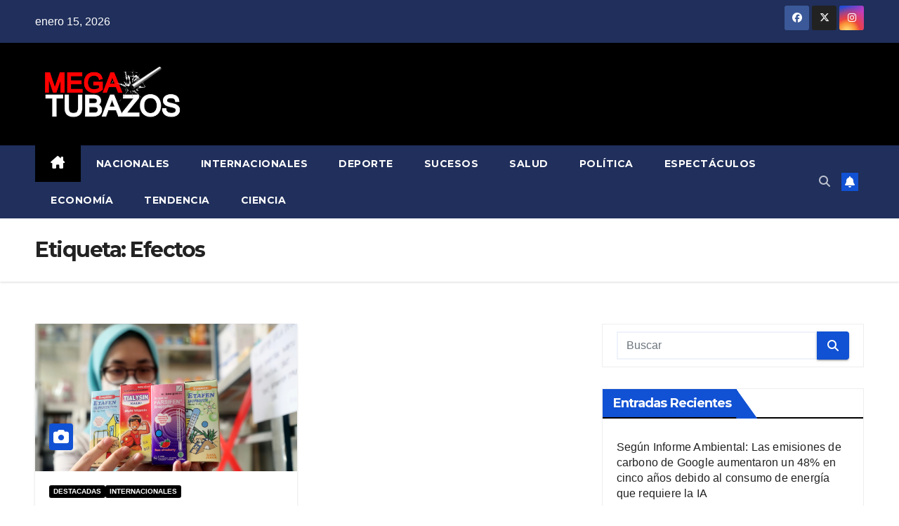

--- FILE ---
content_type: text/html; charset=UTF-8
request_url: https://mega-tubazos.com/tag/efectos/
body_size: 13167
content:
<!DOCTYPE html>
<html lang="es">
<head>
<meta charset="UTF-8">
<meta name="viewport" content="width=device-width, initial-scale=1">
<link rel="profile" href="https://gmpg.org/xfn/11">
<meta name='robots' content='index, follow, max-image-preview:large, max-snippet:-1, max-video-preview:-1' />

	<!-- This site is optimized with the Yoast SEO plugin v26.7 - https://yoast.com/wordpress/plugins/seo/ -->
	<title>Efectos archivos - Megatubazos</title>
	<link rel="canonical" href="https://mega-tubazos.com/tag/efectos/" />
	<meta property="og:locale" content="es_ES" />
	<meta property="og:type" content="article" />
	<meta property="og:title" content="Efectos archivos - Megatubazos" />
	<meta property="og:url" content="https://mega-tubazos.com/tag/efectos/" />
	<meta property="og:site_name" content="Megatubazos" />
	<meta name="twitter:card" content="summary_large_image" />
	<script type="application/ld+json" class="yoast-schema-graph">{"@context":"https://schema.org","@graph":[{"@type":"CollectionPage","@id":"https://mega-tubazos.com/tag/efectos/","url":"https://mega-tubazos.com/tag/efectos/","name":"Efectos archivos - Megatubazos","isPartOf":{"@id":"https://mega-tubazos.com/#website"},"primaryImageOfPage":{"@id":"https://mega-tubazos.com/tag/efectos/#primaryimage"},"image":{"@id":"https://mega-tubazos.com/tag/efectos/#primaryimage"},"thumbnailUrl":"https://mega-tubazos.com/wp-content/uploads/2022/10/jarabe.jpg","breadcrumb":{"@id":"https://mega-tubazos.com/tag/efectos/#breadcrumb"},"inLanguage":"es"},{"@type":"ImageObject","inLanguage":"es","@id":"https://mega-tubazos.com/tag/efectos/#primaryimage","url":"https://mega-tubazos.com/wp-content/uploads/2022/10/jarabe.jpg","contentUrl":"https://mega-tubazos.com/wp-content/uploads/2022/10/jarabe.jpg","width":1242,"height":699},{"@type":"BreadcrumbList","@id":"https://mega-tubazos.com/tag/efectos/#breadcrumb","itemListElement":[{"@type":"ListItem","position":1,"name":"Portada","item":"https://mega-tubazos.com/"},{"@type":"ListItem","position":2,"name":"Efectos"}]},{"@type":"WebSite","@id":"https://mega-tubazos.com/#website","url":"https://mega-tubazos.com/","name":"Megatubazos","description":"Megatubazos","publisher":{"@id":"https://mega-tubazos.com/#organization"},"potentialAction":[{"@type":"SearchAction","target":{"@type":"EntryPoint","urlTemplate":"https://mega-tubazos.com/?s={search_term_string}"},"query-input":{"@type":"PropertyValueSpecification","valueRequired":true,"valueName":"search_term_string"}}],"inLanguage":"es"},{"@type":"Organization","@id":"https://mega-tubazos.com/#organization","name":"Megatubazos","url":"https://mega-tubazos.com/","logo":{"@type":"ImageObject","inLanguage":"es","@id":"https://mega-tubazos.com/#/schema/logo/image/","url":"https://mega-tubazos.com/wp-content/uploads/2021/03/megatubazos-pagina2.png","contentUrl":"https://mega-tubazos.com/wp-content/uploads/2021/03/megatubazos-pagina2.png","width":800,"height":346,"caption":"Megatubazos"},"image":{"@id":"https://mega-tubazos.com/#/schema/logo/image/"}}]}</script>
	<!-- / Yoast SEO plugin. -->


<link rel='dns-prefetch' href='//www.googletagmanager.com' />
<link rel='dns-prefetch' href='//fonts.googleapis.com' />
<link rel="alternate" type="application/rss+xml" title="Megatubazos &raquo; Feed" href="https://mega-tubazos.com/feed/" />
<link rel="alternate" type="application/rss+xml" title="Megatubazos &raquo; Feed de los comentarios" href="https://mega-tubazos.com/comments/feed/" />
<link rel="alternate" type="application/rss+xml" title="Megatubazos &raquo; Etiqueta Efectos del feed" href="https://mega-tubazos.com/tag/efectos/feed/" />
<style id='wp-img-auto-sizes-contain-inline-css'>
img:is([sizes=auto i],[sizes^="auto," i]){contain-intrinsic-size:3000px 1500px}
/*# sourceURL=wp-img-auto-sizes-contain-inline-css */
</style>
<style id='wp-emoji-styles-inline-css'>

	img.wp-smiley, img.emoji {
		display: inline !important;
		border: none !important;
		box-shadow: none !important;
		height: 1em !important;
		width: 1em !important;
		margin: 0 0.07em !important;
		vertical-align: -0.1em !important;
		background: none !important;
		padding: 0 !important;
	}
/*# sourceURL=wp-emoji-styles-inline-css */
</style>
<style id='wp-block-library-inline-css'>
:root{--wp-block-synced-color:#7a00df;--wp-block-synced-color--rgb:122,0,223;--wp-bound-block-color:var(--wp-block-synced-color);--wp-editor-canvas-background:#ddd;--wp-admin-theme-color:#007cba;--wp-admin-theme-color--rgb:0,124,186;--wp-admin-theme-color-darker-10:#006ba1;--wp-admin-theme-color-darker-10--rgb:0,107,160.5;--wp-admin-theme-color-darker-20:#005a87;--wp-admin-theme-color-darker-20--rgb:0,90,135;--wp-admin-border-width-focus:2px}@media (min-resolution:192dpi){:root{--wp-admin-border-width-focus:1.5px}}.wp-element-button{cursor:pointer}:root .has-very-light-gray-background-color{background-color:#eee}:root .has-very-dark-gray-background-color{background-color:#313131}:root .has-very-light-gray-color{color:#eee}:root .has-very-dark-gray-color{color:#313131}:root .has-vivid-green-cyan-to-vivid-cyan-blue-gradient-background{background:linear-gradient(135deg,#00d084,#0693e3)}:root .has-purple-crush-gradient-background{background:linear-gradient(135deg,#34e2e4,#4721fb 50%,#ab1dfe)}:root .has-hazy-dawn-gradient-background{background:linear-gradient(135deg,#faaca8,#dad0ec)}:root .has-subdued-olive-gradient-background{background:linear-gradient(135deg,#fafae1,#67a671)}:root .has-atomic-cream-gradient-background{background:linear-gradient(135deg,#fdd79a,#004a59)}:root .has-nightshade-gradient-background{background:linear-gradient(135deg,#330968,#31cdcf)}:root .has-midnight-gradient-background{background:linear-gradient(135deg,#020381,#2874fc)}:root{--wp--preset--font-size--normal:16px;--wp--preset--font-size--huge:42px}.has-regular-font-size{font-size:1em}.has-larger-font-size{font-size:2.625em}.has-normal-font-size{font-size:var(--wp--preset--font-size--normal)}.has-huge-font-size{font-size:var(--wp--preset--font-size--huge)}.has-text-align-center{text-align:center}.has-text-align-left{text-align:left}.has-text-align-right{text-align:right}.has-fit-text{white-space:nowrap!important}#end-resizable-editor-section{display:none}.aligncenter{clear:both}.items-justified-left{justify-content:flex-start}.items-justified-center{justify-content:center}.items-justified-right{justify-content:flex-end}.items-justified-space-between{justify-content:space-between}.screen-reader-text{border:0;clip-path:inset(50%);height:1px;margin:-1px;overflow:hidden;padding:0;position:absolute;width:1px;word-wrap:normal!important}.screen-reader-text:focus{background-color:#ddd;clip-path:none;color:#444;display:block;font-size:1em;height:auto;left:5px;line-height:normal;padding:15px 23px 14px;text-decoration:none;top:5px;width:auto;z-index:100000}html :where(.has-border-color){border-style:solid}html :where([style*=border-top-color]){border-top-style:solid}html :where([style*=border-right-color]){border-right-style:solid}html :where([style*=border-bottom-color]){border-bottom-style:solid}html :where([style*=border-left-color]){border-left-style:solid}html :where([style*=border-width]){border-style:solid}html :where([style*=border-top-width]){border-top-style:solid}html :where([style*=border-right-width]){border-right-style:solid}html :where([style*=border-bottom-width]){border-bottom-style:solid}html :where([style*=border-left-width]){border-left-style:solid}html :where(img[class*=wp-image-]){height:auto;max-width:100%}:where(figure){margin:0 0 1em}html :where(.is-position-sticky){--wp-admin--admin-bar--position-offset:var(--wp-admin--admin-bar--height,0px)}@media screen and (max-width:600px){html :where(.is-position-sticky){--wp-admin--admin-bar--position-offset:0px}}

/*# sourceURL=wp-block-library-inline-css */
</style><style id='wp-block-paragraph-inline-css'>
.is-small-text{font-size:.875em}.is-regular-text{font-size:1em}.is-large-text{font-size:2.25em}.is-larger-text{font-size:3em}.has-drop-cap:not(:focus):first-letter{float:left;font-size:8.4em;font-style:normal;font-weight:100;line-height:.68;margin:.05em .1em 0 0;text-transform:uppercase}body.rtl .has-drop-cap:not(:focus):first-letter{float:none;margin-left:.1em}p.has-drop-cap.has-background{overflow:hidden}:root :where(p.has-background){padding:1.25em 2.375em}:where(p.has-text-color:not(.has-link-color)) a{color:inherit}p.has-text-align-left[style*="writing-mode:vertical-lr"],p.has-text-align-right[style*="writing-mode:vertical-rl"]{rotate:180deg}
/*# sourceURL=https://mega-tubazos.com/wp-includes/blocks/paragraph/style.min.css */
</style>
<style id='global-styles-inline-css'>
:root{--wp--preset--aspect-ratio--square: 1;--wp--preset--aspect-ratio--4-3: 4/3;--wp--preset--aspect-ratio--3-4: 3/4;--wp--preset--aspect-ratio--3-2: 3/2;--wp--preset--aspect-ratio--2-3: 2/3;--wp--preset--aspect-ratio--16-9: 16/9;--wp--preset--aspect-ratio--9-16: 9/16;--wp--preset--color--black: #000000;--wp--preset--color--cyan-bluish-gray: #abb8c3;--wp--preset--color--white: #ffffff;--wp--preset--color--pale-pink: #f78da7;--wp--preset--color--vivid-red: #cf2e2e;--wp--preset--color--luminous-vivid-orange: #ff6900;--wp--preset--color--luminous-vivid-amber: #fcb900;--wp--preset--color--light-green-cyan: #7bdcb5;--wp--preset--color--vivid-green-cyan: #00d084;--wp--preset--color--pale-cyan-blue: #8ed1fc;--wp--preset--color--vivid-cyan-blue: #0693e3;--wp--preset--color--vivid-purple: #9b51e0;--wp--preset--gradient--vivid-cyan-blue-to-vivid-purple: linear-gradient(135deg,rgb(6,147,227) 0%,rgb(155,81,224) 100%);--wp--preset--gradient--light-green-cyan-to-vivid-green-cyan: linear-gradient(135deg,rgb(122,220,180) 0%,rgb(0,208,130) 100%);--wp--preset--gradient--luminous-vivid-amber-to-luminous-vivid-orange: linear-gradient(135deg,rgb(252,185,0) 0%,rgb(255,105,0) 100%);--wp--preset--gradient--luminous-vivid-orange-to-vivid-red: linear-gradient(135deg,rgb(255,105,0) 0%,rgb(207,46,46) 100%);--wp--preset--gradient--very-light-gray-to-cyan-bluish-gray: linear-gradient(135deg,rgb(238,238,238) 0%,rgb(169,184,195) 100%);--wp--preset--gradient--cool-to-warm-spectrum: linear-gradient(135deg,rgb(74,234,220) 0%,rgb(151,120,209) 20%,rgb(207,42,186) 40%,rgb(238,44,130) 60%,rgb(251,105,98) 80%,rgb(254,248,76) 100%);--wp--preset--gradient--blush-light-purple: linear-gradient(135deg,rgb(255,206,236) 0%,rgb(152,150,240) 100%);--wp--preset--gradient--blush-bordeaux: linear-gradient(135deg,rgb(254,205,165) 0%,rgb(254,45,45) 50%,rgb(107,0,62) 100%);--wp--preset--gradient--luminous-dusk: linear-gradient(135deg,rgb(255,203,112) 0%,rgb(199,81,192) 50%,rgb(65,88,208) 100%);--wp--preset--gradient--pale-ocean: linear-gradient(135deg,rgb(255,245,203) 0%,rgb(182,227,212) 50%,rgb(51,167,181) 100%);--wp--preset--gradient--electric-grass: linear-gradient(135deg,rgb(202,248,128) 0%,rgb(113,206,126) 100%);--wp--preset--gradient--midnight: linear-gradient(135deg,rgb(2,3,129) 0%,rgb(40,116,252) 100%);--wp--preset--font-size--small: 13px;--wp--preset--font-size--medium: 20px;--wp--preset--font-size--large: 36px;--wp--preset--font-size--x-large: 42px;--wp--preset--spacing--20: 0.44rem;--wp--preset--spacing--30: 0.67rem;--wp--preset--spacing--40: 1rem;--wp--preset--spacing--50: 1.5rem;--wp--preset--spacing--60: 2.25rem;--wp--preset--spacing--70: 3.38rem;--wp--preset--spacing--80: 5.06rem;--wp--preset--shadow--natural: 6px 6px 9px rgba(0, 0, 0, 0.2);--wp--preset--shadow--deep: 12px 12px 50px rgba(0, 0, 0, 0.4);--wp--preset--shadow--sharp: 6px 6px 0px rgba(0, 0, 0, 0.2);--wp--preset--shadow--outlined: 6px 6px 0px -3px rgb(255, 255, 255), 6px 6px rgb(0, 0, 0);--wp--preset--shadow--crisp: 6px 6px 0px rgb(0, 0, 0);}:root :where(.is-layout-flow) > :first-child{margin-block-start: 0;}:root :where(.is-layout-flow) > :last-child{margin-block-end: 0;}:root :where(.is-layout-flow) > *{margin-block-start: 24px;margin-block-end: 0;}:root :where(.is-layout-constrained) > :first-child{margin-block-start: 0;}:root :where(.is-layout-constrained) > :last-child{margin-block-end: 0;}:root :where(.is-layout-constrained) > *{margin-block-start: 24px;margin-block-end: 0;}:root :where(.is-layout-flex){gap: 24px;}:root :where(.is-layout-grid){gap: 24px;}body .is-layout-flex{display: flex;}.is-layout-flex{flex-wrap: wrap;align-items: center;}.is-layout-flex > :is(*, div){margin: 0;}body .is-layout-grid{display: grid;}.is-layout-grid > :is(*, div){margin: 0;}.has-black-color{color: var(--wp--preset--color--black) !important;}.has-cyan-bluish-gray-color{color: var(--wp--preset--color--cyan-bluish-gray) !important;}.has-white-color{color: var(--wp--preset--color--white) !important;}.has-pale-pink-color{color: var(--wp--preset--color--pale-pink) !important;}.has-vivid-red-color{color: var(--wp--preset--color--vivid-red) !important;}.has-luminous-vivid-orange-color{color: var(--wp--preset--color--luminous-vivid-orange) !important;}.has-luminous-vivid-amber-color{color: var(--wp--preset--color--luminous-vivid-amber) !important;}.has-light-green-cyan-color{color: var(--wp--preset--color--light-green-cyan) !important;}.has-vivid-green-cyan-color{color: var(--wp--preset--color--vivid-green-cyan) !important;}.has-pale-cyan-blue-color{color: var(--wp--preset--color--pale-cyan-blue) !important;}.has-vivid-cyan-blue-color{color: var(--wp--preset--color--vivid-cyan-blue) !important;}.has-vivid-purple-color{color: var(--wp--preset--color--vivid-purple) !important;}.has-black-background-color{background-color: var(--wp--preset--color--black) !important;}.has-cyan-bluish-gray-background-color{background-color: var(--wp--preset--color--cyan-bluish-gray) !important;}.has-white-background-color{background-color: var(--wp--preset--color--white) !important;}.has-pale-pink-background-color{background-color: var(--wp--preset--color--pale-pink) !important;}.has-vivid-red-background-color{background-color: var(--wp--preset--color--vivid-red) !important;}.has-luminous-vivid-orange-background-color{background-color: var(--wp--preset--color--luminous-vivid-orange) !important;}.has-luminous-vivid-amber-background-color{background-color: var(--wp--preset--color--luminous-vivid-amber) !important;}.has-light-green-cyan-background-color{background-color: var(--wp--preset--color--light-green-cyan) !important;}.has-vivid-green-cyan-background-color{background-color: var(--wp--preset--color--vivid-green-cyan) !important;}.has-pale-cyan-blue-background-color{background-color: var(--wp--preset--color--pale-cyan-blue) !important;}.has-vivid-cyan-blue-background-color{background-color: var(--wp--preset--color--vivid-cyan-blue) !important;}.has-vivid-purple-background-color{background-color: var(--wp--preset--color--vivid-purple) !important;}.has-black-border-color{border-color: var(--wp--preset--color--black) !important;}.has-cyan-bluish-gray-border-color{border-color: var(--wp--preset--color--cyan-bluish-gray) !important;}.has-white-border-color{border-color: var(--wp--preset--color--white) !important;}.has-pale-pink-border-color{border-color: var(--wp--preset--color--pale-pink) !important;}.has-vivid-red-border-color{border-color: var(--wp--preset--color--vivid-red) !important;}.has-luminous-vivid-orange-border-color{border-color: var(--wp--preset--color--luminous-vivid-orange) !important;}.has-luminous-vivid-amber-border-color{border-color: var(--wp--preset--color--luminous-vivid-amber) !important;}.has-light-green-cyan-border-color{border-color: var(--wp--preset--color--light-green-cyan) !important;}.has-vivid-green-cyan-border-color{border-color: var(--wp--preset--color--vivid-green-cyan) !important;}.has-pale-cyan-blue-border-color{border-color: var(--wp--preset--color--pale-cyan-blue) !important;}.has-vivid-cyan-blue-border-color{border-color: var(--wp--preset--color--vivid-cyan-blue) !important;}.has-vivid-purple-border-color{border-color: var(--wp--preset--color--vivid-purple) !important;}.has-vivid-cyan-blue-to-vivid-purple-gradient-background{background: var(--wp--preset--gradient--vivid-cyan-blue-to-vivid-purple) !important;}.has-light-green-cyan-to-vivid-green-cyan-gradient-background{background: var(--wp--preset--gradient--light-green-cyan-to-vivid-green-cyan) !important;}.has-luminous-vivid-amber-to-luminous-vivid-orange-gradient-background{background: var(--wp--preset--gradient--luminous-vivid-amber-to-luminous-vivid-orange) !important;}.has-luminous-vivid-orange-to-vivid-red-gradient-background{background: var(--wp--preset--gradient--luminous-vivid-orange-to-vivid-red) !important;}.has-very-light-gray-to-cyan-bluish-gray-gradient-background{background: var(--wp--preset--gradient--very-light-gray-to-cyan-bluish-gray) !important;}.has-cool-to-warm-spectrum-gradient-background{background: var(--wp--preset--gradient--cool-to-warm-spectrum) !important;}.has-blush-light-purple-gradient-background{background: var(--wp--preset--gradient--blush-light-purple) !important;}.has-blush-bordeaux-gradient-background{background: var(--wp--preset--gradient--blush-bordeaux) !important;}.has-luminous-dusk-gradient-background{background: var(--wp--preset--gradient--luminous-dusk) !important;}.has-pale-ocean-gradient-background{background: var(--wp--preset--gradient--pale-ocean) !important;}.has-electric-grass-gradient-background{background: var(--wp--preset--gradient--electric-grass) !important;}.has-midnight-gradient-background{background: var(--wp--preset--gradient--midnight) !important;}.has-small-font-size{font-size: var(--wp--preset--font-size--small) !important;}.has-medium-font-size{font-size: var(--wp--preset--font-size--medium) !important;}.has-large-font-size{font-size: var(--wp--preset--font-size--large) !important;}.has-x-large-font-size{font-size: var(--wp--preset--font-size--x-large) !important;}
/*# sourceURL=global-styles-inline-css */
</style>

<style id='classic-theme-styles-inline-css'>
/*! This file is auto-generated */
.wp-block-button__link{color:#fff;background-color:#32373c;border-radius:9999px;box-shadow:none;text-decoration:none;padding:calc(.667em + 2px) calc(1.333em + 2px);font-size:1.125em}.wp-block-file__button{background:#32373c;color:#fff;text-decoration:none}
/*# sourceURL=/wp-includes/css/classic-themes.min.css */
</style>
<link rel='stylesheet' id='coblocks-extensions-css' href='https://mega-tubazos.com/wp-content/plugins/coblocks/dist/style-coblocks-extensions.css?ver=3.1.16' media='all' />
<link rel='stylesheet' id='coblocks-animation-css' href='https://mega-tubazos.com/wp-content/plugins/coblocks/dist/style-coblocks-animation.css?ver=2677611078ee87eb3b1c' media='all' />
<link rel='stylesheet' id='wp-components-css' href='https://mega-tubazos.com/wp-includes/css/dist/components/style.min.css?ver=6.9' media='all' />
<link rel='stylesheet' id='godaddy-styles-css' href='https://mega-tubazos.com/wp-content/plugins/coblocks/includes/Dependencies/GoDaddy/Styles/build/latest.css?ver=2.0.2' media='all' />
<link rel='stylesheet' id='newsup-fonts-css' href='//fonts.googleapis.com/css?family=Montserrat%3A400%2C500%2C700%2C800%7CWork%2BSans%3A300%2C400%2C500%2C600%2C700%2C800%2C900%26display%3Dswap&#038;subset=latin%2Clatin-ext' media='all' />
<link rel='stylesheet' id='bootstrap-css' href='https://mega-tubazos.com/wp-content/themes/newsup/css/bootstrap.css?ver=6.9' media='all' />
<link rel='stylesheet' id='newsup-style-css' href='https://mega-tubazos.com/wp-content/themes/newsup/style.css?ver=6.9' media='all' />
<link rel='stylesheet' id='newsup-default-css' href='https://mega-tubazos.com/wp-content/themes/newsup/css/colors/default.css?ver=6.9' media='all' />
<link rel='stylesheet' id='font-awesome-5-all-css' href='https://mega-tubazos.com/wp-content/themes/newsup/css/font-awesome/css/all.min.css?ver=6.9' media='all' />
<link rel='stylesheet' id='font-awesome-4-shim-css' href='https://mega-tubazos.com/wp-content/themes/newsup/css/font-awesome/css/v4-shims.min.css?ver=6.9' media='all' />
<link rel='stylesheet' id='owl-carousel-css' href='https://mega-tubazos.com/wp-content/themes/newsup/css/owl.carousel.css?ver=6.9' media='all' />
<link rel='stylesheet' id='smartmenus-css' href='https://mega-tubazos.com/wp-content/themes/newsup/css/jquery.smartmenus.bootstrap.css?ver=6.9' media='all' />
<link rel='stylesheet' id='newsup-custom-css-css' href='https://mega-tubazos.com/wp-content/themes/newsup/inc/ansar/customize/css/customizer.css?ver=1.0' media='all' />
<script src="https://mega-tubazos.com/wp-includes/js/jquery/jquery.min.js?ver=3.7.1" id="jquery-core-js"></script>
<script src="https://mega-tubazos.com/wp-includes/js/jquery/jquery-migrate.min.js?ver=3.4.1" id="jquery-migrate-js"></script>
<script src="https://mega-tubazos.com/wp-content/themes/newsup/js/navigation.js?ver=6.9" id="newsup-navigation-js"></script>
<script src="https://mega-tubazos.com/wp-content/themes/newsup/js/bootstrap.js?ver=6.9" id="bootstrap-js"></script>
<script src="https://mega-tubazos.com/wp-content/themes/newsup/js/owl.carousel.min.js?ver=6.9" id="owl-carousel-min-js"></script>
<script src="https://mega-tubazos.com/wp-content/themes/newsup/js/jquery.smartmenus.js?ver=6.9" id="smartmenus-js-js"></script>
<script src="https://mega-tubazos.com/wp-content/themes/newsup/js/jquery.smartmenus.bootstrap.js?ver=6.9" id="bootstrap-smartmenus-js-js"></script>
<script src="https://mega-tubazos.com/wp-content/themes/newsup/js/jquery.marquee.js?ver=6.9" id="newsup-marquee-js-js"></script>
<script src="https://mega-tubazos.com/wp-content/themes/newsup/js/main.js?ver=6.9" id="newsup-main-js-js"></script>

<!-- Fragmento de código de la etiqueta de Google (gtag.js) añadida por Site Kit -->
<!-- Fragmento de código de Google Analytics añadido por Site Kit -->
<script src="https://www.googletagmanager.com/gtag/js?id=G-M85X8C5ZH9" id="google_gtagjs-js" async></script>
<script id="google_gtagjs-js-after">
window.dataLayer = window.dataLayer || [];function gtag(){dataLayer.push(arguments);}
gtag("set","linker",{"domains":["mega-tubazos.com"]});
gtag("js", new Date());
gtag("set", "developer_id.dZTNiMT", true);
gtag("config", "G-M85X8C5ZH9");
//# sourceURL=google_gtagjs-js-after
</script>
<link rel="https://api.w.org/" href="https://mega-tubazos.com/wp-json/" /><link rel="alternate" title="JSON" type="application/json" href="https://mega-tubazos.com/wp-json/wp/v2/tags/4180" /><link rel="EditURI" type="application/rsd+xml" title="RSD" href="https://mega-tubazos.com/xmlrpc.php?rsd" />
<meta name="generator" content="WordPress 6.9" />
<style type="text/css">
			.aiovg-player {
				display: block;
				position: relative;
				border-radius: 3px;
				padding-bottom: 56.25%;
				width: 100%;
				height: 0;	
				overflow: hidden;
			}
			
			.aiovg-player iframe,
			.aiovg-player .video-js,
			.aiovg-player .plyr {
				--plyr-color-main: #00b2ff;
				position: absolute;
				inset: 0;	
				margin: 0;
				padding: 0;
				width: 100%;
				height: 100%;
			}
		</style><meta name="generator" content="Site Kit by Google 1.170.0" /><style type="text/css" id="custom-plugin-css">.mg-blog-post-box > .img-fluid {
 max-width: 100%;
    display: block;
    margin: 0px auto;
}
.mg-blog-inner h4 {
    margin-bottom: 0.5rem;
    line-height: 14px;
}
.mg-blog-post-3 .mg-blog-img {
  overflow: hidden;
  max-height: 200px;
  min-height: 140px;
}
.mg-blog-inner h4, .mg-blog-inner h1.title, .mg-no-list-area .mg-blog-post h3{
	max-height: 41px;
}

.mg-blog-inner h4 {
    margin-bottom: 0.5rem;
    line-height: 20px;
}
.mg-blog-post-3 .mg-blog-img {
	overflow:hidden;
	max-height:5px;
	min-height:160px;
	max-width:350px;
	min-width:300px;
}

</style> 
<style type="text/css" id="custom-background-css">
    .wrapper { background-color: ffffff; }
</style>
    <style type="text/css">
            .site-title,
        .site-description {
            position: absolute;
            clip: rect(1px, 1px, 1px, 1px);
        }
        </style>
    <style id="custom-background-css">
body.custom-background { background-color: #ffffff; }
</style>
	<link rel="icon" href="https://mega-tubazos.com/wp-content/uploads/2021/03/cropped-megatubazos-pagina-logo--32x32.png" sizes="32x32" />
<link rel="icon" href="https://mega-tubazos.com/wp-content/uploads/2021/03/cropped-megatubazos-pagina-logo--192x192.png" sizes="192x192" />
<link rel="apple-touch-icon" href="https://mega-tubazos.com/wp-content/uploads/2021/03/cropped-megatubazos-pagina-logo--180x180.png" />
<meta name="msapplication-TileImage" content="https://mega-tubazos.com/wp-content/uploads/2021/03/cropped-megatubazos-pagina-logo--270x270.png" />
		<style id="wp-custom-css">
			.navbar-nav > .active > a, .mg-headwidget .navbar-wp .navbar-nav > .active > a:hover, .mg-headwidget .navbar-wp .navbar-nav > .active > a:focus {
    color: #fff;
    background: #000;
}

.top-right-area .nav-tabs .nav-link.active, .top-right-area .nav-tabs .nav-link.active:hover, .top-right-area .nav-tabs .nav-link.active:focus {
    color: #212121;
    background-color: #fff;
    border-color: #eee;
    border-bottom-color: #000;
}

.mg-headwidget .navbar-wp .navbar-nav > li > a:hover, .mg-headwidget .navbar-wp .navbar-nav > li > a:focus, .mg-headwidget .navbar-wp .navbar-nav > .active > a, .mg-headwidget .navbar-wp .navbar-nav > .active > a:hover, .mg-headwidget .navbar-wp .navbar-nav > .active > a:focus {
    color: #fff;
    background: #000;
}

.mg-headwidget .navbar-wp .navbar-nav > li> a {
    color: rgba(255,255,255,1);
}


.mg-latest-news .bn_title h2 {
    display: inline-block;
    margin: 0;
    padding: 0 20px;
    line-height: 39px;
    font-size: 23px;
    color: #FFf;
    height: 40px;
    box-sizing: border-box;
}

.mg-latest-news .bn_title span {
    border-left-color: #000;
    border-color: transparent transparent transparent #000;
}

a.newsup-categories.category-color-1 {
    background: #000;
}

.mg-latest-news .bn_title {
    background-color: #000;
	  color: #fff;
}

.mg-sec-title h4 {
    background-color: #000;
    color: #fff;
} 

.mg-sec-title h4::before {
    border-left-color: #000;
    border-color: transparent transparent transparent #000;
}


.mg-latest-news .bn_title {
    background-color: #000;
}

.mg-sidebar .mg-widget h6 {
    background: #000;
    color: #fff;
}

.mg-sidebar .mg-widget h6::before {
    border-left-color: #000;
    border-color: transparent transparent transparent #000;
}

.mg-sec-title {
    border-color: #000000;
}

.mg-wid-title {
    border-color: #000;
}

.mg-tpt-txnlst ul li a {
    color: #fff;
    background: #ff0000;
}
h4, .h4{
	font-size:16px;
}
		</style>
		</head>
<body class="archive tag tag-efectos tag-4180 custom-background wp-custom-logo wp-embed-responsive wp-theme-newsup hfeed ta-hide-date-author-in-list" >
<div id="page" class="site">
<a class="skip-link screen-reader-text" href="#content">
Saltar al contenido</a>
  <div class="wrapper" id="custom-background-css">
    <header class="mg-headwidget">
      <!--==================== TOP BAR ====================-->
      <div class="mg-head-detail hidden-xs">
    <div class="container-fluid">
        <div class="row align-items-center">
            <div class="col-md-6 col-xs-12">
                <ul class="info-left">
                                <li>enero 15, 2026            </li>
                        </ul>
            </div>
            <div class="col-md-6 col-xs-12">
                <ul class="mg-social info-right">
                            <li>
            <a  target="_blank"  href="https://www.facebook.com/megatubazos.megatubazos.5/">
                <span class="icon-soci facebook">
                    <i class="fab fa-facebook"></i>
                </span> 
            </a>
        </li>
                <li>
            <a target="_blank" href="https://twitter.com/LosTubazosvzla">
                <span class="icon-soci x-twitter">
                    <i class="fa-brands fa-x-twitter"></i>
                </span>
            </a>
        </li>
                <li>
            <a target="_blank"  href="https://www.instagram.com/megatubazos/">
                <span class="icon-soci instagram">
                    <i class="fab fa-instagram"></i>
                </span>
            </a>
        </li>
                        </ul>
            </div>
        </div>
    </div>
</div>
      <div class="clearfix"></div>

      
      <div class="mg-nav-widget-area-back" style='background-image: url("https://mega-tubazos.com/wp-content/themes/newsup/images/head-back.jpg" );'>
                <div class="overlay">
          <div class="inner"  style="background-color:#000000;" > 
              <div class="container-fluid">
                  <div class="mg-nav-widget-area">
                    <div class="row align-items-center">
                      <div class="col-md-3 text-center-xs">
                        <div class="navbar-header">
                          <div class="site-logo">
                            <a href="https://mega-tubazos.com/" class="navbar-brand" rel="home"><img width="800" height="346" src="https://mega-tubazos.com/wp-content/uploads/2021/03/megatubazos-pagina2.png" class="custom-logo" alt="Megatubazos" decoding="async" fetchpriority="high" srcset="https://mega-tubazos.com/wp-content/uploads/2021/03/megatubazos-pagina2.png 800w, https://mega-tubazos.com/wp-content/uploads/2021/03/megatubazos-pagina2-300x130.png 300w, https://mega-tubazos.com/wp-content/uploads/2021/03/megatubazos-pagina2-768x332.png 768w" sizes="(max-width: 800px) 100vw, 800px" /></a>                          </div>
                          <div class="site-branding-text d-none">
                                                            <p class="site-title"> <a href="https://mega-tubazos.com/" rel="home">Megatubazos</a></p>
                                                            <p class="site-description">Megatubazos</p>
                          </div>    
                        </div>
                      </div>
                                          </div>
                  </div>
              </div>
          </div>
        </div>
      </div>
    <div class="mg-menu-full">
      <nav class="navbar navbar-expand-lg navbar-wp">
        <div class="container-fluid">
          <!-- Right nav -->
          <div class="m-header align-items-center">
                            <a class="mobilehomebtn" href="https://mega-tubazos.com"><span class="fa-solid fa-house-chimney"></span></a>
              <!-- navbar-toggle -->
              <button class="navbar-toggler mx-auto" type="button" data-toggle="collapse" data-target="#navbar-wp" aria-controls="navbarSupportedContent" aria-expanded="false" aria-label="Alternar navegación">
                <span class="burger">
                  <span class="burger-line"></span>
                  <span class="burger-line"></span>
                  <span class="burger-line"></span>
                </span>
              </button>
              <!-- /navbar-toggle -->
                          <div class="dropdown show mg-search-box pr-2">
                <a class="dropdown-toggle msearch ml-auto" href="#" role="button" id="dropdownMenuLink" data-toggle="dropdown" aria-haspopup="true" aria-expanded="false">
                <i class="fas fa-search"></i>
                </a> 
                <div class="dropdown-menu searchinner" aria-labelledby="dropdownMenuLink">
                    <form role="search" method="get" id="searchform" action="https://mega-tubazos.com/">
  <div class="input-group">
    <input type="search" class="form-control" placeholder="Buscar" value="" name="s" />
    <span class="input-group-btn btn-default">
    <button type="submit" class="btn"> <i class="fas fa-search"></i> </button>
    </span> </div>
</form>                </div>
            </div>
                  <a href="#" target="_blank" class="btn-bell btn-theme mx-2"><i class="fa fa-bell"></i></a>
                      
          </div>
          <!-- /Right nav --> 
          <div class="collapse navbar-collapse" id="navbar-wp">
            <div class="d-md-block">
              <ul id="menu-home" class="nav navbar-nav mr-auto "><li class="active home"><a class="homebtn" href="https://mega-tubazos.com"><span class='fa-solid fa-house-chimney'></span></a></li><li id="menu-item-44" class="menu-item menu-item-type-taxonomy menu-item-object-category menu-item-44"><a class="nav-link" title="Nacionales" href="https://mega-tubazos.com/category/nacionales/">Nacionales</a></li>
<li id="menu-item-45" class="menu-item menu-item-type-taxonomy menu-item-object-category menu-item-45"><a class="nav-link" title="Internacionales" href="https://mega-tubazos.com/category/internacionales/">Internacionales</a></li>
<li id="menu-item-46" class="menu-item menu-item-type-taxonomy menu-item-object-category menu-item-46"><a class="nav-link" title="Deporte" href="https://mega-tubazos.com/category/deporte/">Deporte</a></li>
<li id="menu-item-47" class="menu-item menu-item-type-taxonomy menu-item-object-category menu-item-47"><a class="nav-link" title="Sucesos" href="https://mega-tubazos.com/category/sucesos/">Sucesos</a></li>
<li id="menu-item-48" class="menu-item menu-item-type-taxonomy menu-item-object-category menu-item-48"><a class="nav-link" title="Salud" href="https://mega-tubazos.com/category/salud/">Salud</a></li>
<li id="menu-item-49" class="menu-item menu-item-type-taxonomy menu-item-object-category menu-item-49"><a class="nav-link" title="Política" href="https://mega-tubazos.com/category/politica/">Política</a></li>
<li id="menu-item-50" class="menu-item menu-item-type-taxonomy menu-item-object-category menu-item-50"><a class="nav-link" title="Espectáculos" href="https://mega-tubazos.com/category/espectaculos/">Espectáculos</a></li>
<li id="menu-item-51" class="menu-item menu-item-type-taxonomy menu-item-object-category menu-item-51"><a class="nav-link" title="Economía" href="https://mega-tubazos.com/category/economia/">Economía</a></li>
<li id="menu-item-52" class="menu-item menu-item-type-taxonomy menu-item-object-category menu-item-52"><a class="nav-link" title="Tendencia" href="https://mega-tubazos.com/category/tendencia/">Tendencia</a></li>
<li id="menu-item-53" class="menu-item menu-item-type-taxonomy menu-item-object-category menu-item-53"><a class="nav-link" title="Ciencia" href="https://mega-tubazos.com/category/ciencia/">Ciencia</a></li>
</ul>            </div>      
          </div>
          <!-- Right nav -->
          <div class="desk-header d-lg-flex pl-3 ml-auto my-2 my-lg-0 position-relative align-items-center">
                        <div class="dropdown show mg-search-box pr-2">
                <a class="dropdown-toggle msearch ml-auto" href="#" role="button" id="dropdownMenuLink" data-toggle="dropdown" aria-haspopup="true" aria-expanded="false">
                <i class="fas fa-search"></i>
                </a> 
                <div class="dropdown-menu searchinner" aria-labelledby="dropdownMenuLink">
                    <form role="search" method="get" id="searchform" action="https://mega-tubazos.com/">
  <div class="input-group">
    <input type="search" class="form-control" placeholder="Buscar" value="" name="s" />
    <span class="input-group-btn btn-default">
    <button type="submit" class="btn"> <i class="fas fa-search"></i> </button>
    </span> </div>
</form>                </div>
            </div>
                  <a href="#" target="_blank" class="btn-bell btn-theme mx-2"><i class="fa fa-bell"></i></a>
                  </div>
          <!-- /Right nav -->
      </div>
      </nav> <!-- /Navigation -->
    </div>
</header>
<div class="clearfix"></div> <!--==================== Newsup breadcrumb section ====================-->
<div class="mg-breadcrumb-section" style='background: url("https://mega-tubazos.com/wp-content/themes/newsup/images/head-back.jpg" ) repeat scroll center 0 #143745;'>
   <div class="overlay">       <div class="container-fluid">
        <div class="row">
          <div class="col-md-12 col-sm-12">
            <div class="mg-breadcrumb-title">
              <h1 class="title">Etiqueta: <span>Efectos</span></h1>            </div>
          </div>
        </div>
      </div>
   </div> </div>
<div class="clearfix"></div><!--container-->
    <div id="content" class="container-fluid archive-class">
        <!--row-->
            <div class="row">
                                    <div class="col-md-8">
                <div id="grid" class="row grid-content">
                <div id="post-6576" class="col-md-6 post-6576 post type-post status-publish format-standard has-post-thumbnail hentry category-destacadas category-internacionales tag-casos tag-efectos tag-indonesia tag-jarabe tag-medicina tag-muertes tag-ninos tag-resfriado tag-salud">
            <!-- mg-posts-sec mg-posts-modul-6 -->
                <div class="mg-blog-post-box"> 
                            <div class="col-12 col-md-6">
                <div class="mg-post-thumb img">
        <a href="https://mega-tubazos.com/han-muerto-133-ninos-indonesia-halla-disolventes-en-jarabes-para-el-resfriado-en-medio-de-una-investigacion-por-intoxicacion-masiva/"><img width="1242" height="699" src="https://mega-tubazos.com/wp-content/uploads/2022/10/jarabe.jpg" class="img-responsive wp-post-image" alt="" decoding="async" srcset="https://mega-tubazos.com/wp-content/uploads/2022/10/jarabe.jpg 1242w, https://mega-tubazos.com/wp-content/uploads/2022/10/jarabe-300x169.jpg 300w, https://mega-tubazos.com/wp-content/uploads/2022/10/jarabe-1024x576.jpg 1024w, https://mega-tubazos.com/wp-content/uploads/2022/10/jarabe-768x432.jpg 768w" sizes="(max-width: 1242px) 100vw, 1242px" /></a>            <span class="post-form"><i class="fas fa-camera"></i></span>                </div>
        </div>                     <article class="small">
                        <div class="mg-blog-category"><a class="newsup-categories category-color-1" href="https://mega-tubazos.com/category/destacadas/" alt="Ver todas las entradas en Destacadas"> 
                                 Destacadas
                             </a><a class="newsup-categories category-color-1" href="https://mega-tubazos.com/category/internacionales/" alt="Ver todas las entradas en Internacionales"> 
                                 Internacionales
                             </a></div> 
                        <h4 class="entry-title title"><a href="https://mega-tubazos.com/han-muerto-133-ninos-indonesia-halla-disolventes-en-jarabes-para-el-resfriado-en-medio-de-una-investigacion-por-intoxicacion-masiva/">Han muerto 133 niños: Indonesia halla disolventes en jarabes para el resfriado en medio de una investigación por intoxicación masiva</a></h4>  
                                <div class="mg-blog-meta"> 
                    <span class="mg-blog-date"><i class="fas fa-clock"></i>
            <a href="https://mega-tubazos.com/2022/10/">
                octubre 31, 2022            </a>
        </span>
            </div> 
                            <p>Las autoridades de Indonesia anunciaron este lunes que han hallado disolventes contaminantes en jarabes para el resfriado producidos por dos&hellip;</p>
                    </article>
                </div>
            </div>
            
        <div class="col-md-12 text-center d-flex justify-content-center">
                                        
        </div>
        </div>            </div>
                            <aside class="col-md-4 sidebar-sticky">
                
<aside id="secondary" class="widget-area" role="complementary">
	<div id="sidebar-right" class="mg-sidebar">
		<div id="search-2" class="mg-widget widget_search"><form role="search" method="get" id="searchform" action="https://mega-tubazos.com/">
  <div class="input-group">
    <input type="search" class="form-control" placeholder="Buscar" value="" name="s" />
    <span class="input-group-btn btn-default">
    <button type="submit" class="btn"> <i class="fas fa-search"></i> </button>
    </span> </div>
</form></div>
		<div id="recent-posts-2" class="mg-widget widget_recent_entries">
		<div class="mg-wid-title"><h6 class="wtitle">Entradas recientes</h6></div>
		<ul>
											<li>
					<a href="https://mega-tubazos.com/segun-informe-ambiental-las-emisiones-de-carbono-de-google-aumentaron-un-48-en-cinco-anos-debido-al-consumo-de-energia-que-requiere-la-ia/">Según Informe Ambiental: Las emisiones de carbono de Google aumentaron un 48% en cinco años debido al consumo de energía que requiere la IA</a>
									</li>
											<li>
					<a href="https://mega-tubazos.com/hay-fuerza-los-angeles-lakers-aseguran-a-lebron-james-por-dos-temporadas-y-us104-millones/">¡Hay fuerza! Los Ángeles Lakers aseguran a LeBron James por dos temporadas y US$104 millones</a>
									</li>
											<li>
					<a href="https://mega-tubazos.com/bueno-bonito-y-barato-cuando-cuesta-un-alquiler-en-el-municipio-baruta-de-caracas/">¡Bueno, bonito y barato! ¿Cuándo cuesta un alquiler en el municipio Baruta de Caracas?</a>
									</li>
											<li>
					<a href="https://mega-tubazos.com/hallazgo-prehistorico-descubren-20-sitios-de-arte-rupestre-de-miles-de-anos-en-el-parque-nacional-canaima/">¡Hallazgo prehistórico! Descubren 20 sitios de arte rupestre de miles de años en el Parque Nacional Canaima  </a>
									</li>
											<li>
					<a href="https://mega-tubazos.com/te-la-pone-mas-facil-cheo-es-el-chatbot-que-te-dira-donde-votaras-en-las-elecciones-del-28jul/">¡Te la pone más fácil! Cheo es el chatbot que te dirá dónde votarás en las elecciones del 28Jul</a>
									</li>
					</ul>

		</div><div id="categories-2" class="mg-widget widget_categories"><div class="mg-wid-title"><h6 class="wtitle">Categorías</h6></div>
			<ul>
					<li class="cat-item cat-item-10"><a href="https://mega-tubazos.com/category/ciencia/">Ciencia</a>
</li>
	<li class="cat-item cat-item-3"><a href="https://mega-tubazos.com/category/deporte/">Deporte</a>
</li>
	<li class="cat-item cat-item-22"><a href="https://mega-tubazos.com/category/destacadas/">Destacadas</a>
</li>
	<li class="cat-item cat-item-8"><a href="https://mega-tubazos.com/category/economia/">Economía</a>
</li>
	<li class="cat-item cat-item-7"><a href="https://mega-tubazos.com/category/espectaculos/">Espectáculos</a>
</li>
	<li class="cat-item cat-item-2"><a href="https://mega-tubazos.com/category/internacionales/">Internacionales</a>
</li>
	<li class="cat-item cat-item-1"><a href="https://mega-tubazos.com/category/nacionales/">Nacionales</a>
</li>
	<li class="cat-item cat-item-6"><a href="https://mega-tubazos.com/category/politica/">Política</a>
</li>
	<li class="cat-item cat-item-5"><a href="https://mega-tubazos.com/category/salud/">Salud</a>
</li>
	<li class="cat-item cat-item-4"><a href="https://mega-tubazos.com/category/sucesos/">Sucesos</a>
</li>
	<li class="cat-item cat-item-5496"><a href="https://mega-tubazos.com/category/tecnologia/">Tecnología</a>
</li>
	<li class="cat-item cat-item-9"><a href="https://mega-tubazos.com/category/tendencia/">Tendencia</a>
</li>
	<li class="cat-item cat-item-23"><a href="https://mega-tubazos.com/category/ultimo-momento/">Ultimo momento</a>
</li>
	<li class="cat-item cat-item-4995"><a href="https://mega-tubazos.com/category/viral/">Viral</a>
</li>
			</ul>

			</div>	</div>
</aside><!-- #secondary -->
            </aside>
                    </div>
        <!--/row-->
    </div>
<!--container-->
    <div class="container-fluid missed-section mg-posts-sec-inner">
            </div>
    <!--==================== FOOTER AREA ====================-->
        <footer class="footer back-img" >
        <div class="overlay" style=background-color:#000000>
                <!--Start mg-footer-widget-area-->
                <!--End mg-footer-widget-area-->
            <!--Start mg-footer-widget-area-->
        <div class="mg-footer-bottom-area">
            <div class="container-fluid">
                            <div class="row align-items-center">
                    <!--col-md-4-->
                    <div class="col-md-6">
                        <div class="site-logo">
                            <a href="https://mega-tubazos.com/" class="navbar-brand" rel="home"><img width="800" height="346" src="https://mega-tubazos.com/wp-content/uploads/2021/03/megatubazos-pagina2.png" class="custom-logo" alt="Megatubazos" decoding="async" srcset="https://mega-tubazos.com/wp-content/uploads/2021/03/megatubazos-pagina2.png 800w, https://mega-tubazos.com/wp-content/uploads/2021/03/megatubazos-pagina2-300x130.png 300w, https://mega-tubazos.com/wp-content/uploads/2021/03/megatubazos-pagina2-768x332.png 768w" sizes="(max-width: 800px) 100vw, 800px" /></a>                        </div>
                                            </div>
                    
                    <div class="col-md-6 text-right text-xs">
                        <ul class="mg-social">
                                    <li> 
            <a href="https://www.facebook.com/megatubazos.megatubazos.5/"  target="_blank" >
                <span class="icon-soci facebook">
                    <i class="fab fa-facebook"></i>
                </span> 
            </a>
        </li>
                <li>
            <a href="https://twitter.com/LosTubazosvzla">
                <span class="icon-soci x-twitter">
                    <i class="fa-brands fa-x-twitter"></i>
                </span>
            </a>
        </li>
                <li>
            <a  href="https://www.instagram.com/megatubazos/">
                <span class="icon-soci instagram">
                    <i class="fab fa-instagram"></i>
                </span>
            </a>
        </li>
                <!--/col-md-4-->  
         
                        </ul>
                    </div>
                </div>
                <!--/row-->
            </div>
            <!--/container-->
        </div>
        <!--End mg-footer-widget-area-->
                <div class="mg-footer-copyright">
                        <div class="container-fluid">
            <div class="row">
                 
                <div class="col-md-6 text-xs "> 
                    <p>
                    <a href="https://es.wordpress.org/">
                    Funciona gracias a WordPress                    </a>
                    <span class="sep"> | </span>
                    Tema: Newsup de <a href="https://themeansar.com/" rel="designer">Themeansar</a>                    </p>
                </div>
                                            <div class="col-md-6 text-md-right text-xs">
                            <ul class="info-right justify-content-center justify-content-md-end "><li class="nav-item menu-item "><a class="nav-link " href="https://mega-tubazos.com/" title="Home">Home</a></li><li class="nav-item menu-item page_item dropdown page-item-123"><a class="nav-link" href="https://mega-tubazos.com/player-embed/">Player Embed</a></li><li class="nav-item menu-item page_item dropdown page-item-2"><a class="nav-link" href="https://mega-tubazos.com/sample-page/">Sample Page</a></li><li class="nav-item menu-item page_item dropdown page-item-119"><a class="nav-link" href="https://mega-tubazos.com/search-videos/">Search Videos</a></li><li class="nav-item menu-item page_item dropdown page-item-121"><a class="nav-link" href="https://mega-tubazos.com/user-videos/">User Videos</a></li><li class="nav-item menu-item page_item dropdown page-item-115"><a class="nav-link" href="https://mega-tubazos.com/video-category/">Video Category</a></li><li class="nav-item menu-item page_item dropdown page-item-117"><a class="nav-link" href="https://mega-tubazos.com/video-tag/">Video Tag</a></li></ul>
                        </div>
                                    </div>
            </div>
        </div>
                </div>
        <!--/overlay-->
        </div>
    </footer>
    <!--/footer-->
  </div>
    <!--/wrapper-->
    <!--Scroll To Top-->
        <a href="#" class="ta_upscr bounceInup animated"><i class="fas fa-angle-up"></i></a>
    <!-- /Scroll To Top -->
<script type="speculationrules">
{"prefetch":[{"source":"document","where":{"and":[{"href_matches":"/*"},{"not":{"href_matches":["/wp-*.php","/wp-admin/*","/wp-content/uploads/*","/wp-content/*","/wp-content/plugins/*","/wp-content/themes/newsup/*","/*\\?(.+)"]}},{"not":{"selector_matches":"a[rel~=\"nofollow\"]"}},{"not":{"selector_matches":".no-prefetch, .no-prefetch a"}}]},"eagerness":"conservative"}]}
</script>
		<style>
			footer .mg-widget p, footer .site-title-footer a, footer .site-title a:hover, footer .site-description-footer, footer .site-description:hover, footer .mg-widget ul li a{
				color: #ffffff;
			}
		</style>
		<style>
		.wp-block-search .wp-block-search__label::before, .mg-widget .wp-block-group h2:before, .mg-sidebar .mg-widget .wtitle::before, .mg-sec-title h4::before, footer .mg-widget h6::before {
			background: inherit;
		}
	</style>
		<script>
	/(trident|msie)/i.test(navigator.userAgent)&&document.getElementById&&window.addEventListener&&window.addEventListener("hashchange",function(){var t,e=location.hash.substring(1);/^[A-z0-9_-]+$/.test(e)&&(t=document.getElementById(e))&&(/^(?:a|select|input|button|textarea)$/i.test(t.tagName)||(t.tabIndex=-1),t.focus())},!1);
	</script>
	<script src="https://mega-tubazos.com/wp-content/plugins/coblocks/dist/js/coblocks-animation.js?ver=3.1.16" id="coblocks-animation-js"></script>
<script src="https://mega-tubazos.com/wp-content/themes/newsup/js/custom.js?ver=6.9" id="newsup-custom-js"></script>
<script id="wp-emoji-settings" type="application/json">
{"baseUrl":"https://s.w.org/images/core/emoji/17.0.2/72x72/","ext":".png","svgUrl":"https://s.w.org/images/core/emoji/17.0.2/svg/","svgExt":".svg","source":{"concatemoji":"https://mega-tubazos.com/wp-includes/js/wp-emoji-release.min.js?ver=6.9"}}
</script>
<script type="module">
/*! This file is auto-generated */
const a=JSON.parse(document.getElementById("wp-emoji-settings").textContent),o=(window._wpemojiSettings=a,"wpEmojiSettingsSupports"),s=["flag","emoji"];function i(e){try{var t={supportTests:e,timestamp:(new Date).valueOf()};sessionStorage.setItem(o,JSON.stringify(t))}catch(e){}}function c(e,t,n){e.clearRect(0,0,e.canvas.width,e.canvas.height),e.fillText(t,0,0);t=new Uint32Array(e.getImageData(0,0,e.canvas.width,e.canvas.height).data);e.clearRect(0,0,e.canvas.width,e.canvas.height),e.fillText(n,0,0);const a=new Uint32Array(e.getImageData(0,0,e.canvas.width,e.canvas.height).data);return t.every((e,t)=>e===a[t])}function p(e,t){e.clearRect(0,0,e.canvas.width,e.canvas.height),e.fillText(t,0,0);var n=e.getImageData(16,16,1,1);for(let e=0;e<n.data.length;e++)if(0!==n.data[e])return!1;return!0}function u(e,t,n,a){switch(t){case"flag":return n(e,"\ud83c\udff3\ufe0f\u200d\u26a7\ufe0f","\ud83c\udff3\ufe0f\u200b\u26a7\ufe0f")?!1:!n(e,"\ud83c\udde8\ud83c\uddf6","\ud83c\udde8\u200b\ud83c\uddf6")&&!n(e,"\ud83c\udff4\udb40\udc67\udb40\udc62\udb40\udc65\udb40\udc6e\udb40\udc67\udb40\udc7f","\ud83c\udff4\u200b\udb40\udc67\u200b\udb40\udc62\u200b\udb40\udc65\u200b\udb40\udc6e\u200b\udb40\udc67\u200b\udb40\udc7f");case"emoji":return!a(e,"\ud83e\u1fac8")}return!1}function f(e,t,n,a){let r;const o=(r="undefined"!=typeof WorkerGlobalScope&&self instanceof WorkerGlobalScope?new OffscreenCanvas(300,150):document.createElement("canvas")).getContext("2d",{willReadFrequently:!0}),s=(o.textBaseline="top",o.font="600 32px Arial",{});return e.forEach(e=>{s[e]=t(o,e,n,a)}),s}function r(e){var t=document.createElement("script");t.src=e,t.defer=!0,document.head.appendChild(t)}a.supports={everything:!0,everythingExceptFlag:!0},new Promise(t=>{let n=function(){try{var e=JSON.parse(sessionStorage.getItem(o));if("object"==typeof e&&"number"==typeof e.timestamp&&(new Date).valueOf()<e.timestamp+604800&&"object"==typeof e.supportTests)return e.supportTests}catch(e){}return null}();if(!n){if("undefined"!=typeof Worker&&"undefined"!=typeof OffscreenCanvas&&"undefined"!=typeof URL&&URL.createObjectURL&&"undefined"!=typeof Blob)try{var e="postMessage("+f.toString()+"("+[JSON.stringify(s),u.toString(),c.toString(),p.toString()].join(",")+"));",a=new Blob([e],{type:"text/javascript"});const r=new Worker(URL.createObjectURL(a),{name:"wpTestEmojiSupports"});return void(r.onmessage=e=>{i(n=e.data),r.terminate(),t(n)})}catch(e){}i(n=f(s,u,c,p))}t(n)}).then(e=>{for(const n in e)a.supports[n]=e[n],a.supports.everything=a.supports.everything&&a.supports[n],"flag"!==n&&(a.supports.everythingExceptFlag=a.supports.everythingExceptFlag&&a.supports[n]);var t;a.supports.everythingExceptFlag=a.supports.everythingExceptFlag&&!a.supports.flag,a.supports.everything||((t=a.source||{}).concatemoji?r(t.concatemoji):t.wpemoji&&t.twemoji&&(r(t.twemoji),r(t.wpemoji)))});
//# sourceURL=https://mega-tubazos.com/wp-includes/js/wp-emoji-loader.min.js
</script>
        <script type='text/javascript'>
			(function() {
				'use strict';
				
				/**
				 * Listen to the global player events.
				 */
				window.addEventListener( 'message', function( event ) {
					if ( event.origin != window.location.origin ) {
						return false;
					}

					if ( ! event.data.hasOwnProperty( 'message' ) ) {
						return false;
					}

					const iframes = document.querySelectorAll( '.aiovg-player iframe' );

					for ( let i = 0; i < iframes.length; i++ ) {
						const iframe = iframes[ i ];
						
						if ( event.source == iframe.contentWindow ) {
							continue;
						}

						if ( event.data.message == 'aiovg-cookie-consent' ) {
							const src = iframe.src;

							if ( src.indexOf( 'nocookie=1' ) == -1 ) {
								const url = new URL( src );

								const searchParams = url.searchParams;
								searchParams.set( 'nocookie', 1 );

                    			url.search = searchParams.toString();

								iframe.src = url.toString();
							}
						}

						if ( event.data.message == 'aiovg-video-playing' ) {
							iframe.contentWindow.postMessage({
								message: 'aiovg-video-pause' 
							}, window.location.origin );
						}
					}
				});

			})();
		</script>
        <script defer src="https://static.cloudflareinsights.com/beacon.min.js/vcd15cbe7772f49c399c6a5babf22c1241717689176015" integrity="sha512-ZpsOmlRQV6y907TI0dKBHq9Md29nnaEIPlkf84rnaERnq6zvWvPUqr2ft8M1aS28oN72PdrCzSjY4U6VaAw1EQ==" data-cf-beacon='{"version":"2024.11.0","token":"ccb083e153374c1aa25d2098f18526f8","r":1,"server_timing":{"name":{"cfCacheStatus":true,"cfEdge":true,"cfExtPri":true,"cfL4":true,"cfOrigin":true,"cfSpeedBrain":true},"location_startswith":null}}' crossorigin="anonymous"></script>
</body>
<script>'undefined'=== typeof _trfq || (window._trfq = []);'undefined'=== typeof _trfd && (window._trfd=[]),_trfd.push({'tccl.baseHost':'secureserver.net'},{'ap':'cpsh-oh'},{'server':'p3plzcpnl505513'},{'dcenter':'p3'},{'cp_id':'9916103'},{'cp_cl':'8'}) // Monitoring performance to make your website faster. If you want to opt-out, please contact web hosting support.</script><script src='https://img1.wsimg.com/traffic-assets/js/tccl.min.js'></script></html>